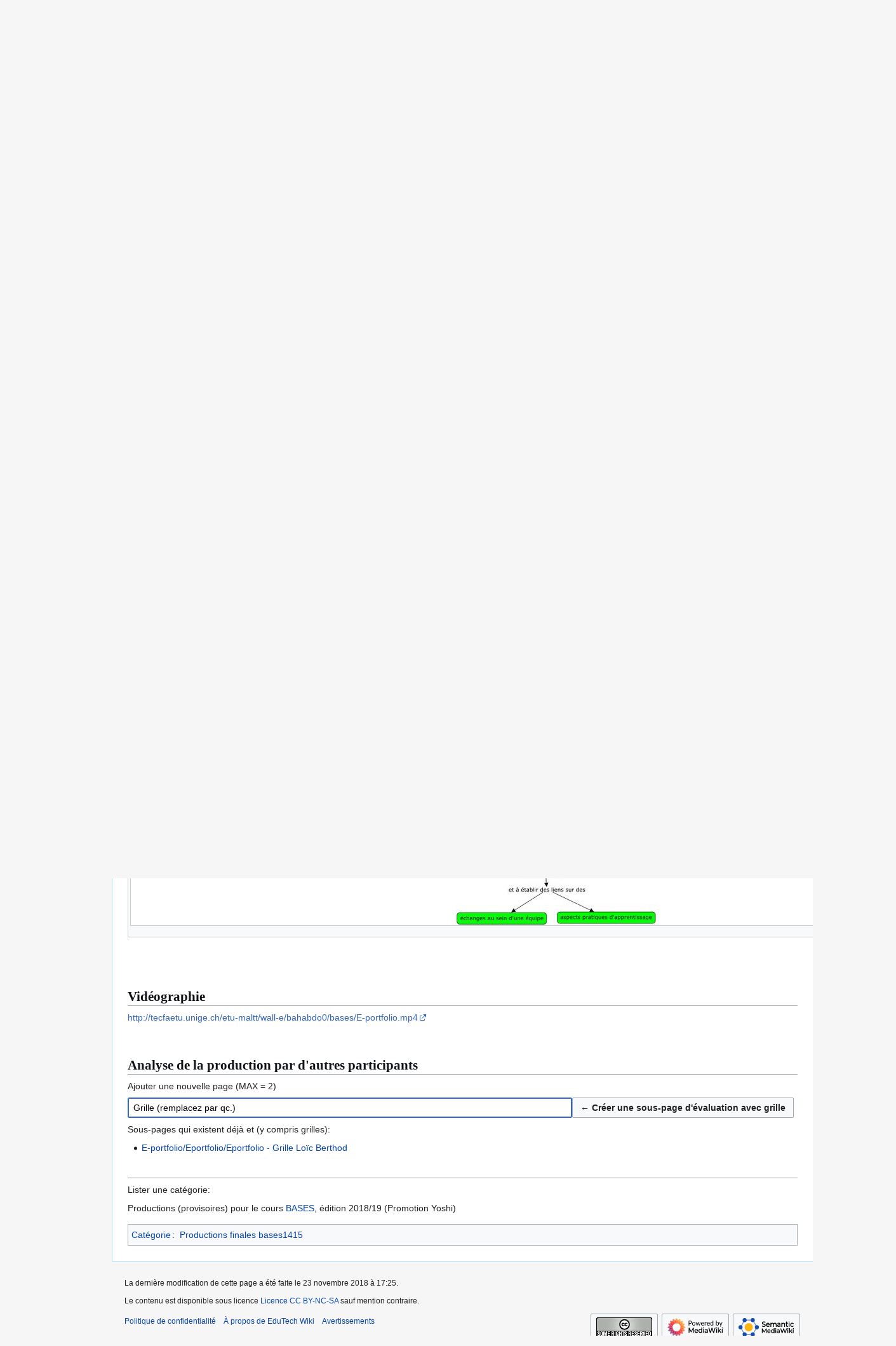

--- FILE ---
content_type: text/html; charset=UTF-8
request_url: https://edutechwiki.unige.ch/fmediawiki/index.php?title=E-portfolio/Eportfolio&oldid=104286
body_size: 9087
content:
<!DOCTYPE html>
<html class="client-nojs" lang="fr" dir="ltr">
<head>
<meta charset="UTF-8">
<title>E-portfolio/Eportfolio — EduTech Wiki</title>
<script>(function(){var className="client-js";var cookie=document.cookie.match(/(?:^|; )fmediawiki_143mwclientpreferences=([^;]+)/);if(cookie){cookie[1].split('%2C').forEach(function(pref){className=className.replace(new RegExp('(^| )'+pref.replace(/-clientpref-\w+$|[^\w-]+/g,'')+'-clientpref-\\w+( |$)'),'$1'+pref+'$2');});}document.documentElement.className=className;}());RLCONF={"wgBreakFrames":false,"wgSeparatorTransformTable":[",\t."," \t,"],"wgDigitTransformTable":["",""],"wgDefaultDateFormat":"dmy","wgMonthNames":["","janvier","février","mars","avril","mai","juin","juillet","août","septembre","octobre","novembre","décembre"],"wgRequestId":"ab60ca1da07e6ee16d7e3495","wgCanonicalNamespace":"","wgCanonicalSpecialPageName":false,"wgNamespaceNumber":0,"wgPageName":"E-portfolio/Eportfolio","wgTitle":"E-portfolio/Eportfolio","wgCurRevisionId":104286,"wgRevisionId":104286,"wgArticleId":11605,"wgIsArticle":true,"wgIsRedirect":false,"wgAction":"view","wgUserName":null,"wgUserGroups":["*"],"wgCategories":["Productions finales bases1415"],"wgPageViewLanguage":"fr","wgPageContentLanguage":"fr","wgPageContentModel":"wikitext","wgRelevantPageName":"E-portfolio/Eportfolio","wgRelevantArticleId":11605,"wgIsProbablyEditable":false,"wgRelevantPageIsProbablyEditable":false,"wgRestrictionEdit":[],"wgRestrictionMove":[],"sdgDownArrowImage":"/fmediawiki/extensions/SemanticDrilldown/skins/down-arrow.png","sdgRightArrowImage":"/fmediawiki/extensions/SemanticDrilldown/skins/right-arrow.png","wgPageFormsTargetName":null,"wgPageFormsAutocompleteValues":[],"wgPageFormsAutocompleteOnAllChars":false,"wgPageFormsFieldProperties":[],"wgPageFormsCargoFields":[],"wgPageFormsDependentFields":[],"wgPageFormsCalendarValues":[],"wgPageFormsCalendarParams":[],"wgPageFormsCalendarHTML":null,"wgPageFormsGridValues":[],"wgPageFormsGridParams":[],"wgPageFormsContLangYes":null,"wgPageFormsContLangNo":null,"wgPageFormsContLangMonths":[],"wgPageFormsHeightForMinimizingInstances":800,"wgPageFormsDelayReload":false,"wgPageFormsShowOnSelect":[],"wgPageFormsScriptPath":"/fmediawiki/extensions/PageForms","edgValues":[],"wgPageFormsEDSettings":null,"wgAmericanDates":false,"wgVisualEditor":{"pageLanguageCode":"fr","pageLanguageDir":"ltr","pageVariantFallbacks":"fr"},"wgCiteReferencePreviewsActive":true,"srfFilteredConfig":null,"egMapsScriptPath":"/fmediawiki/extensions/Maps/","egMapsDebugJS":false,"egMapsAvailableServices":["leaflet","googlemaps3"],"egMapsLeafletLayersApiKeys":{"MapBox":"","MapQuestOpen":"","Thunderforest":"","GeoportailFrance":""},"wgEditSubmitButtonLabelPublish":false};
RLSTATE={"site.styles":"ready","user.styles":"ready","user":"ready","user.options":"loading","mediawiki.codex.messagebox.styles":"ready","mediawiki.action.styles":"ready","mediawiki.interface.helpers.styles":"ready","skins.vector.styles.legacy":"ready","ext.visualEditor.desktopArticleTarget.noscript":"ready","ext.srf.styles":"ready","ext.categoryTree.styles":"ready"};RLPAGEMODULES=["ext.pageforms.forminput","ext.smw.styles","mediawiki.page.media","smw.entityexaminer","site","mediawiki.page.ready","mediawiki.toc","skins.vector.legacy.js","ext.visualEditor.desktopArticleTarget.init","ext.visualEditor.targetLoader","ext.smw.purge","ext.categoryTree"];</script>
<script>(RLQ=window.RLQ||[]).push(function(){mw.loader.impl(function(){return["user.options@12s5i",function($,jQuery,require,module){mw.user.tokens.set({"patrolToken":"+\\","watchToken":"+\\","csrfToken":"+\\"});
}];});});</script>
<link rel="stylesheet" href="/fmediawiki/load.php?lang=fr&amp;modules=ext.categoryTree.styles%7Cext.srf.styles%7Cext.visualEditor.desktopArticleTarget.noscript%7Cmediawiki.action.styles%7Cmediawiki.codex.messagebox.styles%7Cmediawiki.interface.helpers.styles%7Cskins.vector.styles.legacy&amp;only=styles&amp;skin=vector">
<script async="" src="/fmediawiki/load.php?lang=fr&amp;modules=startup&amp;only=scripts&amp;raw=1&amp;skin=vector"></script>
<style>#mw-indicator-mw-helplink {display:none;}</style>
<meta name="ResourceLoaderDynamicStyles" content="">
<link rel="stylesheet" href="/fmediawiki/load.php?lang=fr&amp;modules=site.styles&amp;only=styles&amp;skin=vector">
<meta name="generator" content="MediaWiki 1.43.3">
<meta name="robots" content="noindex,nofollow,max-image-preview:standard">
<meta name="format-detection" content="telephone=no">
<meta name="viewport" content="width=1120">
<link rel="alternate" type="application/rdf+xml" title="E-portfolio/Eportfolio" href="/fmediawiki/index.php?title=Sp%C3%A9cial:Export_RDF&amp;xmlmime=rdf">
<link rel="search" type="application/opensearchdescription+xml" href="/fmediawiki/rest.php/v1/search" title="EduTech Wiki (fr)">
<link rel="EditURI" type="application/rsd+xml" href="https://edutechwiki.unige.ch/fmediawiki/api.php?action=rsd">
<link rel="license" href="/fr/EduTech_Wiki:Copyrights">
<link rel="alternate" type="application/atom+xml" title="Flux Atom de EduTech Wiki" href="/fmediawiki/index.php?title=Sp%C3%A9cial:Modifications_r%C3%A9centes&amp;feed=atom">
</head>
<body class="skin-vector-legacy mediawiki ltr sitedir-ltr mw-hide-empty-elt ns-0 ns-subject page-E-portfolio_Eportfolio rootpage-E-portfolio skin-vector action-view"><div id="mw-page-base" class="noprint"></div>
<div id="mw-head-base" class="noprint"></div>
<div id="content" class="mw-body" role="main">
	<a id="top"></a>
	<div id="siteNotice"></div>
	<div class="mw-indicators">
	<div id="mw-indicator-smw-entity-examiner" class="mw-indicator"><div class="smw-entity-examiner smw-indicator-vertical-bar-loader" data-subject="E-portfolio/Eportfolio#0##" data-dir="ltr" data-uselang="" title="Exécution d’un examinateur en tâche de fond"></div></div>
	</div>
	<h1 id="firstHeading" class="firstHeading mw-first-heading"><span class="mw-page-title-main">E-portfolio/Eportfolio</span></h1>
	<div id="bodyContent" class="vector-body">
		<div id="siteSub" class="noprint">De EduTech Wiki</div>
		<div id="contentSub"><div id="mw-content-subtitle"><div class="subpages">&lt; <bdi dir="ltr"><a href="/fr/E-portfolio" title="E-portfolio">E-portfolio</a></bdi></div><div class="cdx-message cdx-message--block cdx-message--warning mw-revision"><span class="cdx-message__icon"></span><div class="cdx-message__content"><div id="mw-revision-info">Version datée du 23 novembre 2018 à 17:25 par <a href="/fr/Utilisateur:Daniel_K._Schneider" class="mw-userlink" title="Utilisateur:Daniel K. Schneider" data-mw-revid="104286"><bdi>Daniel K. Schneider</bdi></a> <span class="mw-usertoollinks">(<a href="/fr/Discussion_utilisateur:Daniel_K._Schneider" class="mw-usertoollinks-talk" title="Discussion utilisateur:Daniel K. Schneider">discussion</a> | <a href="/fr/Sp%C3%A9cial:Contributions/Daniel_K._Schneider" class="mw-usertoollinks-contribs" title="Spécial:Contributions/Daniel K. Schneider">contributions</a>)</span></div><div id="mw-revision-nav">(<a href="/fmediawiki/index.php?title=E-portfolio/Eportfolio&amp;diff=prev&amp;oldid=104286" title="E-portfolio/Eportfolio">diff</a>) <a href="/fmediawiki/index.php?title=E-portfolio/Eportfolio&amp;direction=prev&amp;oldid=104286" title="E-portfolio/Eportfolio">← Version précédente</a> | Version actuelle (diff) | Version suivante → (diff)</div></div></div></div></div>
		<div id="contentSub2"></div>
		
		<div id="jump-to-nav"></div>
		<a class="mw-jump-link" href="#mw-head">Aller à la navigation</a>
		<a class="mw-jump-link" href="#searchInput">Aller à la recherche</a>
		<div id="mw-content-text" class="mw-body-content"><div class="mw-content-ltr mw-parser-output" lang="fr" dir="ltr"><p><br />
<b><i>Créé par&#160;: <a href="/fr/Utilisateur:Bademba" title="Utilisateur:Bademba">User:Bademba</a></i></b>
</p>
<div id="toc" class="toc" role="navigation" aria-labelledby="mw-toc-heading"><input type="checkbox" role="button" id="toctogglecheckbox" class="toctogglecheckbox" style="display:none" /><div class="toctitle" lang="fr" dir="ltr"><h2 id="mw-toc-heading">Sommaire</h2><span class="toctogglespan"><label class="toctogglelabel" for="toctogglecheckbox"></label></span></div>
<ul>
<li class="toclevel-1"><a href="#Sujet_traité_et_sources_utilisées_:"><span class="tocnumber">1</span> <span class="toctext">Sujet traité et sources utilisées&#160;:</span></a>
<ul>
<li class="toclevel-2"><a href="#Sources"><span class="tocnumber">1.1</span> <span class="toctext">Sources</span></a></li>
</ul>
</li>
<li class="toclevel-1"><a href="#Carte_conceptuelle"><span class="tocnumber">2</span> <span class="toctext">Carte conceptuelle</span></a></li>
<li class="toclevel-1"><a href="#Vidéographie"><span class="tocnumber">3</span> <span class="toctext">Vidéographie</span></a></li>
<li class="toclevel-1"><a href="#Analyse_de_la_production_par_d&#39;autres_participants"><span class="tocnumber">4</span> <span class="toctext">Analyse de la production par d'autres participants</span></a></li>
</ul>
</div>

<h2><span class="mw-headline" id="Sujet_traité_et_sources_utilisées_:">Sujet traité et sources utilisées&#160;:</span></h2>
<p>Je m'intéresse à l'utilisation des supports pédagogiques, et particulièrement à l'eportfolio. Eportfolio est un outil qui regroupe de manière évolutive des informations ou des réflexions personnelles qui retracent le processus d’apprentissage ou la vie professionnelle d’une personne à travers une sélection de preuves concrètes (documents d'activités scolaires, résultats obtenus, etc) au cours de sa formation qu'il met en évidence dans un espace commun.
</p><p>Dans la présentation de la carte conceptuelle et la vidéo (ci-dessous), je vais aborder les fonctions du Eportfolio, ensuite je mettrai en évidence les avantages et limites de cet outil dans le cadre d'un apprentissage.
</p>
<h4><span class="mw-headline" id="Sources">Sources</span></h4>
<p>-Edutechwiki-E-portfolio, consulté le 16/01/2017 dans URL:<a rel="nofollow" class="external free" href="http://edutechwiki.unige.ch/fr/E-portfolio">http://edutechwiki.unige.ch/fr/E-portfolio</a>
</p><p>-Karsenti, T., &amp; Collin, S. (2012). Le portfolio électronique en formation initiale des enseignants.Actes de la Recherche, (9), 81-94.
</p><p>-Gauthier, P.; Jézégou, A. (2009). Persister dans la publication de son e-portfolio? Étude menée auprès d’un groupe d’étudiants de l’enseignement supérieur. Revue internationale des technologies en pédagogie universitaire, 6(1), 0-0. Consulté le 17/12/2016 dans&#160;:<a rel="nofollow" class="external free" href="http://id.erudit.org/iderudit/039177ar">http://id.erudit.org/iderudit/039177ar</a>
</p>
<h2><span class="mw-headline" id="Carte_conceptuelle">Carte conceptuelle</span></h2>
<p><br />
</p>
<figure class="mw-halign-none" typeof="mw:File/Thumb"><a href="/fr/Fichier:Eportfolio_version2.jpg" class="mw-file-description"><img src="/fmediawiki/images/thumb/b/b5/Eportfolio_version2.jpg/1200px-Eportfolio_version2.jpg" decoding="async" width="1200" height="593" class="mw-file-element" srcset="/fmediawiki/images/thumb/b/b5/Eportfolio_version2.jpg/1800px-Eportfolio_version2.jpg 1.5x, /fmediawiki/images/thumb/b/b5/Eportfolio_version2.jpg/2400px-Eportfolio_version2.jpg 2x" /></a><figcaption></figcaption></figure>
<p><br />
</p><p><br />
</p>
<h2><span class="mw-headline" id="Vidéographie">Vidéographie</span></h2>
<p><a rel="nofollow" class="external text" href="http://tecfaetu.unige.ch/etu-maltt/wall-e/bahabdo0/bases/E-portfolio.mp4">http://tecfaetu.unige.ch/etu-maltt/wall-e/bahabdo0/bases/E-portfolio.mp4</a>
</p><p><br />
</p>
<h2><span class="mw-headline" id="Analyse_de_la_production_par_d'autres_participants">Analyse de la production par d'autres participants</span></h2>
<p>Ajouter une nouvelle page (MAX = 2)
</p>
	<form name="createbox" action="/fr/Sp%C3%A9cial:AjouterPage" method="get" class="pfFormInput"><p><input type="hidden" value="Grille vidéographies BASES" name="form" /><input type="hidden" value="E-portfolio/Eportfolio" name="super_page" /><input type="hidden" value="Utilisateur:3.145.160.71" name="Grille_vidéographies_BASES[agent]" /><input type="hidden" value="yoshi" name="Grille_vidéographies_BASES[promotion]" /></p><div class="pfFormInputWrapper" data-size="" data-default-value="Grille (remplacez par qc.)" data-autofocus="1" data-button-label="← Créer une sous-page d&#39;évaluation avec grille"></div><p class="mw-empty-elt"></p></form>
<p>Sous-pages qui existent déjà et (y compris grilles):
</p>
<div class="subpagelist">
<ul><li><a href="/fr/E-portfolio/Eportfolio/Eportfolio_-_Grille_Lo%C3%AFc_Berthod" title="E-portfolio/Eportfolio/Eportfolio - Grille Loïc Berthod">E-portfolio/Eportfolio/Eportfolio - Grille Loïc Berthod</a></li></ul>
</div>
<p><br />
</p>
<hr />
<p>Lister une catégorie:
</p><p>Productions (provisoires) pour le cours <a href="/fr/BASES" class="mw-redirect" title="BASES">BASES</a>, édition 2018/19 (Promotion Yoshi)
</p>
<!-- 
NewPP limit report
Cached time: 20260122155459
Cache expiry: 0
Reduced expiry: true
Complications: [show‐toc]
[SMW] In‐text annotation parser time: 0.008 seconds
CPU time usage: 0.020 seconds
Real time usage: 0.028 seconds
Preprocessor visited node count: 70/1000000
Post‐expand include size: 2755/2097152 bytes
Template argument size: 1654/2097152 bytes
Highest expansion depth: 5/100
Expensive parser function count: 1/100
Unstrip recursion depth: 0/20
Unstrip post‐expand size: 620/5000000 bytes
-->
<!--
Transclusion expansion time report (%,ms,calls,template)
100.00%   11.394      1 -total
 56.13%    6.396      1 Modèle:Production_finale
 43.11%    4.912      1 Modèle:Lance_grille_BASES
 13.76%    1.568      1 Catégorie:Productions_bases1819
-->
</div>
<div class="printfooter" data-nosnippet="">Récupérée de "<a dir="ltr" href="https://edutechwiki.unige.ch/fmediawiki/index.php?title=E-portfolio/Eportfolio&amp;oldid=104286">https://edutechwiki.unige.ch/fmediawiki/index.php?title=E-portfolio/Eportfolio&amp;oldid=104286</a>"</div></div>
		<div id="catlinks" class="catlinks" data-mw="interface"><div id="mw-normal-catlinks" class="mw-normal-catlinks"><a href="/fr/Sp%C3%A9cial:Cat%C3%A9gories" title="Spécial:Catégories">Catégorie</a> : <ul><li><a href="/fr/Cat%C3%A9gorie:Productions_finales_bases1415" title="Catégorie:Productions finales bases1415">Productions finales bases1415</a></li></ul></div></div>
	</div>
</div>

<div id="mw-navigation">
	<h2>Menu de navigation</h2>
	<div id="mw-head">
		
<nav id="p-personal" class="mw-portlet mw-portlet-personal vector-user-menu-legacy vector-menu" aria-labelledby="p-personal-label"  >
	<h3
		id="p-personal-label"
		
		class="vector-menu-heading "
	>
		<span class="vector-menu-heading-label">Outils personnels</span>
	</h3>
	<div class="vector-menu-content">
		
		<ul class="vector-menu-content-list">
			
			<li id="pt-login" class="mw-list-item"><a href="/fmediawiki/index.php?title=Sp%C3%A9cial:Connexion&amp;returnto=E-portfolio%2FEportfolio&amp;returntoquery=oldid%3D104286" title="Nous vous encourageons à vous connecter ; ce n’est cependant pas obligatoire. [o]" accesskey="o"><span>Se connecter</span></a></li><li id="pt-createaccount" class="mw-list-item"><a href="/fr/Sp%C3%A9cial:Demander_un_compte" title="Nous vous encourageons à créer un compte utilisateur et vous connecter ; ce n’est cependant pas obligatoire."><span>Demander un compte</span></a></li>
		</ul>
		
	</div>
</nav>

		<div id="left-navigation">
			
<nav id="p-namespaces" class="mw-portlet mw-portlet-namespaces vector-menu-tabs vector-menu-tabs-legacy vector-menu" aria-labelledby="p-namespaces-label"  >
	<h3
		id="p-namespaces-label"
		
		class="vector-menu-heading "
	>
		<span class="vector-menu-heading-label">Espaces de noms</span>
	</h3>
	<div class="vector-menu-content">
		
		<ul class="vector-menu-content-list">
			
			<li id="ca-nstab-main" class="selected mw-list-item"><a href="/fr/E-portfolio/Eportfolio" title="Voir le contenu de la page [c]" accesskey="c"><span>Page</span></a></li><li id="ca-talk" class="new mw-list-item"><a href="/fmediawiki/index.php?title=Discussion:E-portfolio/Eportfolio&amp;action=edit&amp;redlink=1" rel="discussion" class="new" title="Discussion au sujet de cette page de contenu (page inexistante) [t]" accesskey="t"><span>Discussion</span></a></li>
		</ul>
		
	</div>
</nav>

			
<nav id="p-variants" class="mw-portlet mw-portlet-variants emptyPortlet vector-menu-dropdown vector-menu" aria-labelledby="p-variants-label"  >
	<input type="checkbox"
		id="p-variants-checkbox"
		role="button"
		aria-haspopup="true"
		data-event-name="ui.dropdown-p-variants"
		class="vector-menu-checkbox"
		aria-labelledby="p-variants-label"
	>
	<label
		id="p-variants-label"
		
		class="vector-menu-heading "
	>
		<span class="vector-menu-heading-label">français</span>
	</label>
	<div class="vector-menu-content">
		
		<ul class="vector-menu-content-list">
			
			
		</ul>
		
	</div>
</nav>

		</div>
		<div id="right-navigation">
			
<nav id="p-views" class="mw-portlet mw-portlet-views vector-menu-tabs vector-menu-tabs-legacy vector-menu" aria-labelledby="p-views-label"  >
	<h3
		id="p-views-label"
		
		class="vector-menu-heading "
	>
		<span class="vector-menu-heading-label">Affichages</span>
	</h3>
	<div class="vector-menu-content">
		
		<ul class="vector-menu-content-list">
			
			<li id="ca-view" class="selected mw-list-item"><a href="/fr/E-portfolio/Eportfolio"><span>Lire</span></a></li><li id="ca-formedit" class="mw-list-item"><a href="/fmediawiki/index.php?title=E-portfolio/Eportfolio&amp;action=formedit" title="Modifier cette page avec un formulaire [&amp;]" accesskey="&amp;"><span>Voir le formulaire</span></a></li><li id="ca-viewsource" class="mw-list-item"><a href="/fmediawiki/index.php?title=E-portfolio/Eportfolio&amp;action=edit" title="Cette page est protégée.&#10;Vous pouvez toutefois en visualiser la source. [e]" accesskey="e"><span>Voir le texte source</span></a></li><li id="ca-history" class="mw-list-item"><a href="/fmediawiki/index.php?title=E-portfolio/Eportfolio&amp;action=history" title="Historique des versions de cette page [h]" accesskey="h"><span>Voir l’historique</span></a></li>
		</ul>
		
	</div>
</nav>

			
<nav id="p-cactions" class="mw-portlet mw-portlet-cactions vector-menu-dropdown vector-menu" aria-labelledby="p-cactions-label"  title="Plus d’options" >
	<input type="checkbox"
		id="p-cactions-checkbox"
		role="button"
		aria-haspopup="true"
		data-event-name="ui.dropdown-p-cactions"
		class="vector-menu-checkbox"
		aria-labelledby="p-cactions-label"
	>
	<label
		id="p-cactions-label"
		
		class="vector-menu-heading "
	>
		<span class="vector-menu-heading-label">Plus</span>
	</label>
	<div class="vector-menu-content">
		
		<ul class="vector-menu-content-list">
			
			<li id="ca-purge" class="is-disabled mw-list-item"><a href="/fmediawiki/index.php?title=E-portfolio/Eportfolio&amp;action=purge"><span>Purger</span></a></li>
		</ul>
		
	</div>
</nav>

			
<div id="p-search" role="search" class="vector-search-box-vue  vector-search-box-show-thumbnail vector-search-box-auto-expand-width vector-search-box">
	<h3 >Rechercher</h3>
	<form action="/fmediawiki/index.php" id="searchform" class="vector-search-box-form">
		<div id="simpleSearch"
			class="vector-search-box-inner"
			 data-search-loc="header-navigation">
			<input class="vector-search-box-input"
				 type="search" name="search" placeholder="Rechercher sur EduTech Wiki" aria-label="Rechercher sur EduTech Wiki" autocapitalize="sentences" title="Rechercher sur EduTech Wiki [f]" accesskey="f" id="searchInput"
			>
			<input type="hidden" name="title" value="Spécial:Recherche">
			<input id="mw-searchButton"
				 class="searchButton mw-fallbackSearchButton" type="submit" name="fulltext" title="Rechercher les pages comportant ce texte." value="Rechercher">
			<input id="searchButton"
				 class="searchButton" type="submit" name="go" title="Accédez à une page du même nom si elle existe" value="Lire">
		</div>
	</form>
</div>

		</div>
	</div>
	
<div id="mw-panel" class="vector-legacy-sidebar">
	<div id="p-logo" role="banner">
		<a class="mw-wiki-logo" href="/fr/Accueil"
			title="Visiter la page d’accueil"></a>
	</div>
	
<nav id="p-navigation" class="mw-portlet mw-portlet-navigation vector-menu-portal portal vector-menu" aria-labelledby="p-navigation-label"  >
	<h3
		id="p-navigation-label"
		
		class="vector-menu-heading "
	>
		<span class="vector-menu-heading-label">Navigation</span>
	</h3>
	<div class="vector-menu-content">
		
		<ul class="vector-menu-content-list">
			
			<li id="n-Mainpage" class="mw-list-item"><a href="/fr/Accueil"><span>Accueil</span></a></li><li id="n-recentchanges" class="mw-list-item"><a href="/fr/Sp%C3%A9cial:Modifications_r%C3%A9centes" title="Liste des modifications récentes sur le wiki [r]" accesskey="r"><span>Modifications récentes</span></a></li><li id="n-randompage" class="mw-list-item"><a href="/fr/Sp%C3%A9cial:Page_au_hasard" title="Afficher une page au hasard [x]" accesskey="x"><span>Page au hasard</span></a></li><li id="n-Help" class="mw-list-item"><a href="/fr/Aide:Aide"><span>Aide</span></a></li><li id="n-Règles-d&#039;édition" class="mw-list-item"><a href="/fr/Guidelines:R%C3%A8gles_d%27%C3%A9dition"><span>Règles d&#039;édition</span></a></li>
		</ul>
		
	</div>
</nav>

	
<nav id="p-Via_Google" class="mw-portlet mw-portlet-Via_Google emptyPortlet vector-menu-portal portal vector-menu" aria-labelledby="p-Via_Google-label"  >
	<h3
		id="p-Via_Google-label"
		
		class="vector-menu-heading "
	>
		<span class="vector-menu-heading-label">Via Google</span>
	</h3>
	<div class="vector-menu-content">
		
		<ul class="vector-menu-content-list">
			
			
		</ul>
		
	</div>
</nav>

<nav id="p-categorytree-portlet" class="mw-portlet mw-portlet-categorytree-portlet vector-menu-portal portal vector-menu" aria-labelledby="p-categorytree-portlet-label"  >
	<h3
		id="p-categorytree-portlet-label"
		
		class="vector-menu-heading "
	>
		<span class="vector-menu-heading-label">Catégories</span>
	</h3>
	<div class="vector-menu-content">
		
		<ul class="vector-menu-content-list">
			
			
		</ul>
		<div class="after-portlet after-portlet-categorytree-portlet"><div class="CategoryTreeTag" data-ct-mode="0" data-ct-options="{&quot;mode&quot;:0,&quot;hideprefix&quot;:20,&quot;showcount&quot;:false,&quot;namespaces&quot;:false,&quot;notranslations&quot;:false}"><div class="CategoryTreeSection"><div class="CategoryTreeItem"><span class="CategoryTreeBullet"><a class="CategoryTreeToggle" data-ct-title="Cours_et_travaux" href="/fr/Cat%C3%A9gorie:Cours_et_travaux" aria-expanded="false"></a> </span> <bdi dir="ltr"><a href="/fr/Cat%C3%A9gorie:Cours_et_travaux" title="Catégorie:Cours et travaux">Cours et travaux</a></bdi></div><div class="CategoryTreeChildren" style="display:none"></div></div><div class="CategoryTreeSection"><div class="CategoryTreeItem"><span class="CategoryTreeBullet"><a class="CategoryTreeToggle" data-ct-title="Education_et_pédagogie" href="/fr/Cat%C3%A9gorie:Education_et_p%C3%A9dagogie" aria-expanded="false"></a> </span> <bdi dir="ltr"><a href="/fr/Cat%C3%A9gorie:Education_et_p%C3%A9dagogie" title="Catégorie:Education et pédagogie">Education et pédagogie</a></bdi></div><div class="CategoryTreeChildren" style="display:none"></div></div><div class="CategoryTreeSection"><div class="CategoryTreeItem"><span class="CategoryTreeBullet"><a class="CategoryTreeToggle" data-ct-title="Méthodes_de_design_et_de_recherche" href="/fr/Cat%C3%A9gorie:M%C3%A9thodes_de_design_et_de_recherche" aria-expanded="false"></a> </span> <bdi dir="ltr"><a href="/fr/Cat%C3%A9gorie:M%C3%A9thodes_de_design_et_de_recherche" title="Catégorie:Méthodes de design et de recherche">Méthodes de design et de recherche</a></bdi></div><div class="CategoryTreeChildren" style="display:none"></div></div><div class="CategoryTreeSection"><div class="CategoryTreeItem"><span class="CategoryTreeBullet"><a class="CategoryTreeToggle" data-ct-title="Psychologie_et_apprentissage" href="/fr/Cat%C3%A9gorie:Psychologie_et_apprentissage" aria-expanded="false"></a> </span> <bdi dir="ltr"><a href="/fr/Cat%C3%A9gorie:Psychologie_et_apprentissage" title="Catégorie:Psychologie et apprentissage">Psychologie et apprentissage</a></bdi></div><div class="CategoryTreeChildren" style="display:none"></div></div><div class="CategoryTreeSection"><div class="CategoryTreeItem"><span class="CategoryTreeBullet"><a class="CategoryTreeToggle" data-ct-title="Socio-économique_et_organisation" href="/fr/Cat%C3%A9gorie:Socio-%C3%A9conomique_et_organisation" aria-expanded="false"></a> </span> <bdi dir="ltr"><a href="/fr/Cat%C3%A9gorie:Socio-%C3%A9conomique_et_organisation" title="Catégorie:Socio-économique et organisation">Socio-économique et organisation</a></bdi></div><div class="CategoryTreeChildren" style="display:none"></div></div><div class="CategoryTreeSection"><div class="CategoryTreeItem"><span class="CategoryTreeBullet"><a class="CategoryTreeToggle" data-ct-title="Technologies" href="/fr/Cat%C3%A9gorie:Technologies" aria-expanded="false"></a> </span> <bdi dir="ltr"><a href="/fr/Cat%C3%A9gorie:Technologies" title="Catégorie:Technologies">Technologies</a></bdi></div><div class="CategoryTreeChildren" style="display:none"></div></div><div class="CategoryTreeSection"><div class="CategoryTreeItem"><span class="CategoryTreeBullet"><a class="CategoryTreeToggle" data-ct-title="Technologies_éducatives" href="/fr/Cat%C3%A9gorie:Technologies_%C3%A9ducatives" aria-expanded="false"></a> </span> <bdi dir="ltr"><a href="/fr/Cat%C3%A9gorie:Technologies_%C3%A9ducatives" title="Catégorie:Technologies éducatives">Technologies éducatives</a></bdi></div><div class="CategoryTreeChildren" style="display:none"></div></div><div class="CategoryTreeSection"><div class="CategoryTreeItem"><span class="CategoryTreeBullet"><a class="CategoryTreeToggle" data-ct-title="Variées" href="/fr/Cat%C3%A9gorie:Vari%C3%A9es" aria-expanded="false"></a> </span> <bdi dir="ltr"><a href="/fr/Cat%C3%A9gorie:Vari%C3%A9es" title="Catégorie:Variées">Variées</a></bdi></div><div class="CategoryTreeChildren" style="display:none"></div></div></div></div>
	</div>
</nav>

<nav id="p-coll-print_export" class="mw-portlet mw-portlet-coll-print_export emptyPortlet vector-menu-portal portal vector-menu" aria-labelledby="p-coll-print_export-label"  >
	<h3
		id="p-coll-print_export-label"
		
		class="vector-menu-heading "
	>
		<span class="vector-menu-heading-label">coll-print_export</span>
	</h3>
	<div class="vector-menu-content">
		
		<ul class="vector-menu-content-list">
			
			
		</ul>
		
	</div>
</nav>

<nav id="p-tb" class="mw-portlet mw-portlet-tb vector-menu-portal portal vector-menu" aria-labelledby="p-tb-label"  >
	<h3
		id="p-tb-label"
		
		class="vector-menu-heading "
	>
		<span class="vector-menu-heading-label">Outils</span>
	</h3>
	<div class="vector-menu-content">
		
		<ul class="vector-menu-content-list">
			
			<li id="t-whatlinkshere" class="mw-list-item"><a href="/fr/Sp%C3%A9cial:Pages_li%C3%A9es/E-portfolio/Eportfolio" title="Liste des pages liées qui pointent sur celle-ci [j]" accesskey="j"><span>Pages liées</span></a></li><li id="t-recentchangeslinked" class="mw-list-item"><a href="/fr/Sp%C3%A9cial:Suivi_des_liens/E-portfolio/Eportfolio" rel="nofollow" title="Liste des modifications récentes des pages appelées par celle-ci [k]" accesskey="k"><span>Suivi des pages liées</span></a></li><li id="t-specialpages" class="mw-list-item"><a href="/fr/Sp%C3%A9cial:Pages_sp%C3%A9ciales" title="Liste de toutes les pages spéciales [q]" accesskey="q"><span>Pages spéciales</span></a></li><li id="t-print" class="mw-list-item"><a href="javascript:print();" rel="alternate" title="Version imprimable de cette page [p]" accesskey="p"><span>Version imprimable</span></a></li><li id="t-permalink" class="mw-list-item"><a href="/fmediawiki/index.php?title=E-portfolio/Eportfolio&amp;oldid=104286" title="Adresse permanente de cette version de cette page"><span>Lien permanent</span></a></li><li id="t-info" class="mw-list-item"><a href="/fmediawiki/index.php?title=E-portfolio/Eportfolio&amp;action=info" title="Davantage d’informations sur cette page"><span>Informations sur la page</span></a></li><li id="t-cite" class="mw-list-item"><a href="/fmediawiki/index.php?title=Sp%C3%A9cial:Citer&amp;page=E-portfolio%2FEportfolio&amp;id=104286&amp;wpFormIdentifier=titleform" title="Informations sur la manière de citer cette page"><span>Citer cette page</span></a></li><li id="t-smwbrowselink" class="mw-list-item"><a href="/fr/Sp%C3%A9cial:Parcourir/:E-2Dportfolio-2FEportfolio" rel="search"><span>Parcourir les propriétés</span></a></li>
		</ul>
		
	</div>
</nav>

<nav id="p-Big_brother" class="mw-portlet mw-portlet-Big_brother vector-menu-portal portal vector-menu" aria-labelledby="p-Big_brother-label"  >
	<h3
		id="p-Big_brother-label"
		
		class="vector-menu-heading "
	>
		<span class="vector-menu-heading-label">Big brother</span>
	</h3>
	<div class="vector-menu-content">
		
		<ul class="vector-menu-content-list">
			
			<li id="n-contributionscores" class="mw-list-item"><a href="/fr/Sp%C3%A9cial:ContributionScores"><span>Pointage des contributions</span></a></li><li id="n-Nouvelles-pages" class="mw-list-item"><a href="/fr/Sp%C3%A9cial:Nouvelles_pages"><span>Nouvelles pages</span></a></li><li id="n-Pages-populaires" class="mw-list-item"><a href="/fr/Sp%C3%A9cial:Popularpages"><span>Pages populaires</span></a></li><li id="n-Qui-est-en-ligne?" class="mw-list-item"><a href="/fr/Sp%C3%A9cial:WhosOnline"><span>Qui est en ligne?</span></a></li><li id="n-Toutes-les-pages" class="mw-list-item"><a href="/fr/Sp%C3%A9cial:Toutes_les_pages"><span>Toutes les pages</span></a></li><li id="n-Version" class="mw-list-item"><a href="/fr/Sp%C3%A9cial:Version"><span>Version</span></a></li>
		</ul>
		
	</div>
</nav>

	
</div>

</div>

<footer id="footer" class="mw-footer" >
	<ul id="footer-info">
	<li id="footer-info-lastmod"> La dernière modification de cette page a été faite le 23 novembre 2018 à 17:25.</li>
	<li id="footer-info-copyright">Le contenu est disponible sous licence <a href="/fr/EduTech_Wiki:Copyrights" title="EduTech Wiki:Copyrights">Licence CC BY-NC-SA</a> sauf mention contraire.</li>
</ul>

	<ul id="footer-places">
	<li id="footer-places-privacy"><a href="/fr/EduTech_Wiki:Politique_de_confidentialit%C3%A9">Politique de confidentialité</a></li>
	<li id="footer-places-about"><a href="/fr/EduTech_Wiki:%C3%80_propos_de">À propos de EduTech Wiki</a></li>
	<li id="footer-places-disclaimers"><a href="/fr/EduTech_Wiki:Avertissements_g%C3%A9n%C3%A9raux">Avertissements</a></li>
</ul>

	<ul id="footer-icons" class="noprint">
	<li id="footer-copyrightico"><a href="http://creativecommons.org/licenses/by-nc-sa/4.0/deed.fr" class="cdx-button cdx-button--fake-button cdx-button--size-large cdx-button--fake-button--enabled"><img src="/fmediawiki/tecfa/somerights20.png" alt="Licence CC BY-NC-SA" width="88" height="31" loading="lazy"></a></li>
	<li id="footer-poweredbyico"><a href="https://www.mediawiki.org/" class="cdx-button cdx-button--fake-button cdx-button--size-large cdx-button--fake-button--enabled"><img src="/fmediawiki/resources/assets/poweredby_mediawiki.svg" alt="Powered by MediaWiki" width="88" height="31" loading="lazy"></a></li>
	<li id="footer-poweredbysmwico"><a href="https://www.semantic-mediawiki.org/wiki/Semantic_MediaWiki" class="cdx-button cdx-button--fake-button cdx-button--size-large cdx-button--fake-button--enabled"><img src="/fmediawiki/extensions/SemanticMediaWiki/res/smw/assets/logo_footer.svg" alt="Powered by Semantic MediaWiki" class="smw-footer" width="88" height="31" loading="lazy"></a></li>
</ul>

</footer>

<script>(RLQ=window.RLQ||[]).push(function(){mw.config.set({"wgBackendResponseTime":98,"wgPageParseReport":{"smw":{"limitreport-intext-parsertime":0.008},"limitreport":{"cputime":"0.020","walltime":"0.028","ppvisitednodes":{"value":70,"limit":1000000},"postexpandincludesize":{"value":2755,"limit":2097152},"templateargumentsize":{"value":1654,"limit":2097152},"expansiondepth":{"value":5,"limit":100},"expensivefunctioncount":{"value":1,"limit":100},"unstrip-depth":{"value":0,"limit":20},"unstrip-size":{"value":620,"limit":5000000},"timingprofile":["100.00%   11.394      1 -total"," 56.13%    6.396      1 Modèle:Production_finale"," 43.11%    4.912      1 Modèle:Lance_grille_BASES"," 13.76%    1.568      1 Catégorie:Productions_bases1819"]},"cachereport":{"timestamp":"20260122155459","ttl":0,"transientcontent":true}}});});</script>
<script>
  (function(i,s,o,g,r,a,m){i['GoogleAnalyticsObject']=r;i[r]=i[r]||function(){
  (i[r].q=i[r].q||[]).push(arguments)},i[r].l=1*new Date();a=s.createElement(o),
  m=s.getElementsByTagName(o)[0];a.async=1;a.src=g;m.parentNode.insertBefore(a,m)
  })(window,document,'script','//www.google-analytics.com/analytics.js','ga');

  ga('create', 'UA-7586057-1', 'auto');
  ga('set', 'anonymizeIp', true);
  ga('send', 'pageview');

</script>

</body>
</html>